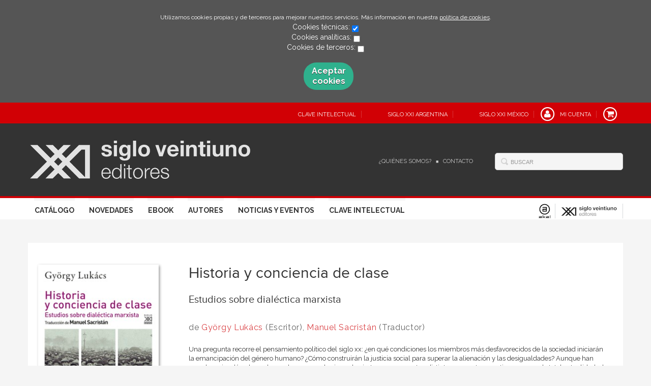

--- FILE ---
content_type: text/html; charset=utf-8
request_url: https://www.sigloxxieditores.com/libro/historia-y-conciencia-de-clase_51557/
body_size: 6410
content:
<!DOCTYPE html>
<html lang="es">
<head prefix="og: https://ogp.me/ns# fb: https://ogp.me/ns/fb# books: https://ogp.me/ns/books#">
<meta charset="UTF-8">
<meta name="viewport" content="width=device-width, initial-scale=1.0"> <meta name="description" content="Una pregunta recorre el pensamiento político del siglo xx: ¿en qué condiciones los miembros más desfavorecidos de la sociedad iniciarán la emancipación del ..."> <link rel="canonical" href="https://www.sigloxxieditores.com/libro/historia-y-conciencia-de-clase_51557/"/>
<link rel="icon" href="">
<meta property="og:type" content="books.book"/>
<meta property="og:url" content="https://www.sigloxxieditores.com/libro/historia-y-conciencia-de-clase_51557/"/>
<meta property="og:title" content="Historia y conciencia de clase"/>
<meta property="og:image" content="http://www.sigloxxieditores.com/media/sigloxxi/images/thumbs/cover-51557-236x366.jpg"/>
<meta property="og:description" content="Una pregunta recorre el pensamiento político del siglo xx: ¿en qué condiciones los miembros más desfavorecidos de la sociedad iniciarán la emancipación del género humano? ¿Cómo construirán la justicia social para superar la alienación y las desigualdades? Aunque han pasado varias décadas y el mundo ya no es el mismo, lo cierto es que no es tan distinto y que estas cuestiones gozan de total actualidad: el capitalismo voraz y sus recurrentes crisis han profundizado la brecha entre los de arriba y los de abajo. ¿Cómo deben tomar conciencia de sí las clases bajas? ¿Cómo encender la chispa que inicie la transformación social?Historia y conciencia de clase fue la primera gran obra de Lukács, con la que alcanzó una celebridad comparable con clásicos del pensamiento político de la talla de Lenin o Luxemburg. En los ocho ensayos que recoge el libro, el prestigioso filósofo despliega la relación entre el pensamiento de Marx con el de Hegel para presentar la dialéctica como un instrumento de conocimiento y de transformación de la realidad, elemento imprescindible para que los menos favorecidos conquisten su genuina libertad."/>
<meta property="books:isbn" content="9788432320293"/>
<meta property="books:release_date" content="2021-10-11"/>
<meta property="books:page_count" content="440"/>
<meta property="books:language" content="spa"/>
<meta name="twitter:card" content="summary">
<meta name="twitter:site" content="">
<meta name="twitter:title" content="Historia y conciencia de clase">
<meta name="twitter:description" content="Una pregunta recorre el pensamiento político del siglo xx: ¿en qué condiciones los miembros más desfavorecidos de la sociedad iniciarán la emancipación del género humano? ¿Cómo construirán la justicia social para superar la alienación y las desigualdades? Aunque han pasado varias décadas y el mundo ya no es el mismo, lo cierto es que no es tan distinto y que estas cuestiones gozan de total actualidad: el capitalismo voraz y sus recurrentes crisis han profundizado la brecha entre los de arriba y los de abajo. ¿Cómo deben tomar conciencia de sí las clases bajas? ¿Cómo encender la chispa que inicie la transformación social?Historia y conciencia de clase fue la primera gran obra de Lukács, con la que alcanzó una celebridad comparable con clásicos del pensamiento político de la talla de Lenin o Luxemburg. En los ocho ensayos que recoge el libro, el prestigioso filósofo despliega la relación entre el pensamiento de Marx con el de Hegel para presentar la dialéctica como un instrumento de conocimiento y de transformación de la realidad, elemento imprescindible para que los menos favorecidos conquisten su genuina libertad.">
<meta name="twitter:image" content="http://www.sigloxxieditores.com/media/sigloxxi/images/thumbs/cover-51557-236x366.jpg">
<link rel="stylesheet" href="/static/lib/css/bootstrap.css">
<link rel="stylesheet" href="/static/lib/css/jquery.sidr.dark.css">
<link rel="stylesheet" href="/static/font-awesome/css/font-awesome.css">
<link rel="stylesheet" href="/static/plugins/lightbox/css/lightbox.css">
<link rel="stylesheet" href="/static/web/css/fonts.css">
<link rel="stylesheet" href="/static/web/css/main.css">
<link rel="stylesheet" href="/static/web/css/main-responsive.css">
<link rel="stylesheet" href="/media/sigloxxi/styles/imprint.css">
<link href='https://fonts.googleapis.com/css?family=Cardo|PT+Serif|Muli|Bree+Serif|Open+Sans|Bevan|Pontano+Sans|Playfair+Display|Patua+One' rel='stylesheet' type='text/css'>
<title>Historia y conciencia de clase. Estudios sobre dialéctica marxista - Siglo XXI Editores</title>
<script>function getCookie(name){var dc=document.cookie;var prefix=name+"=";var begin=dc.indexOf("; "+prefix);if(begin==-1){begin=dc.indexOf(prefix);if(begin!=0)return null;}else{begin+=2;var end=document.cookie.indexOf(";",begin);if(end==-1){end=dc.length;}}
return decodeURI(dc.substring(begin+prefix.length,end));}
function loadGA(){var google_id='UA-97134029-1';var deferred=$.Deferred();if((parseInt(getCookie("ALLOW_ANALYTICS"))===1)&&google_id){(function(i,s,o,g,r,a,m){i['GoogleAnalyticsObject']=r;i[r]=i[r]||function(){(i[r].q=i[r].q||[]).push(arguments)},i[r].l=1*new Date();a=s.createElement(o),m=s.getElementsByTagName(o)[0];a.async=1;a.src=g;m.parentNode.insertBefore(a,m)})(window,document,'script','//www.google-analytics.com/analytics.js','ga');ga('create',google_id,'auto');ga('require','ec');ga('require','displayfeatures');ga('send','pageview');}
return deferred.promise;}
function loadAnalyticsCookies(){if(parseInt(getCookie("ALLOW_ANALYTICS"))===1){loadGA();}}
function loadAllowedCookies(){loadAnalyticsCookies();}
function setOffAdvise(){var doc=document;doc.cookie="COOKIES_ADVISE=1;;path=/";var cookies_msg=document.getElementById('cookie-message'),analytics_check=document.getElementById('allow_analytics'),others_check=document.getElementById('allow_others');cookies_msg.style.transition="all 2s ease-in-out";cookies_msg.style.height="0px";if(analytics_check!=null&&analytics_check.checked){var doc=document;doc.cookie="ALLOW_ANALYTICS=1;;path=/";}
if(others_check!=null&&others_check.checked){var doc=document;doc.cookie="ALLOW_OTHERS=1;;path=/";}
loadAllowedCookies();}</script>
<script>window.onload=function(){updated=false;if(!$)$=jQuery;if(getCookie("COOKIES_ADVISE")!=1){$(document).ready(function(){var doc=document,win=window,cookielaw_msg=$("#cookie-message"),cookielaw_btn=$("#cookielaw_btn");cookielaw_msg.show();$(document).on('click','#cookielaw_btn',function(){setOffAdvise()});});}else{loadAllowedCookies();}};</script>
</head>
<body class="page-book">
<div class="page-wrapper">
<div id="cookie-message" style="display:none">
<p>Utilizamos cookies propias y de terceros para mejorar nuestros servicios. Más información en nuestra <a href="/p/politica-de-cookies/" class="cookie-message">política de cookies</a>.
</p>
Cookies técnicas:
<input type="checkbox" name="allow_tecnical" id="allow_tecnical" checked readonly onClick="return false"><br>
Cookies analíticas:
<input type="checkbox" name="allow_analytics" id="allow_analytics"><br>
Cookies de terceros:
<input type="checkbox" name="allow_others" id="allow_others"><br><br>
<a href="javascript:;" id="cookielaw_btn" class="message-close" data-provide="close" data-dst="#cookie-message"> Aceptar cookies</a><br>
</div>
<header>
<div class="header-top hidden-phone">
<div class="container">
<ul class="header-top-nav pull-right">
<li>
<a href="https://claveintelectual.com/" target=_blank>
<span class="fa-stack fa-lg">
</span>
<span>Clave Intelectual</span>
</a>
</li>
<li>
<a href="https://sigloxxieditores.com.ar/" target=_blank>
<span class="fa-stack fa-lg">
</span>
<span>Siglo XXI Argentina</span>
</a>
</li>
<li>
<a href="https://sigloxxieditores.com.mx/" target=_blank>
<span class="fa-stack fa-lg">
</span>
<span>Siglo XXI México</span>
</a>
</li>
<li>
<a href="/login/">
<span class="fa-stack fa-lg">
<i class="fa fa-user fa-stack-1x"></i>
<i class="fa fa-circle-thin fa-stack-2x"></i>
</span>
<span>Mi cuenta</span>
</a>
</li>
<li class="cart">
<a href="/cesta/">
<span class="fa-stack fa-lg">
<i class="fa fa-shopping-cart fa-stack-1x"></i>
<i class="fa fa-circle-thin fa-stack-2x"></i>
</span>
</a>
</li>
</ul>
</div>
</div>
<div class="header-middle">
<div class="container">
<div class="row-fluid">
<div class="span6">
<button id="simple-menu" href="#sidr" class="navtoggle btn_header visible-phone">
<span class="menu-bar"></span>
<span class="menu-bar"></span>
<span class="menu-bar"></span>
<span class="menu-bar-text">Menú</span>
</button>
<h1 class="logo">
<a href="/" title="Ir a la página principal">
<img src="/media/sigloxxi/images/thumbs/es_es-logo_siglo_xxi_invertido_2-433x75.png" alt="Siglo XXI Editores">
</a>
</h1>
</div>
<div class="span6 hidden-phone">
<div class="header-middle-right">
<div class="form-search-wrapper pull-right">
<form class="form-search" action="/search/" id="searchform" method="get">
<input type="text" id="q" name="q" value="" placeholder="Buscar">
</form>
</div>
<ul class="services-menu pull-right">
<li><a href="/p/quienes-somos/" target=_blank>¿Quiénes somos?</a></li>
<li><a href="/contacto/" target=_blank>Contacto</a></li>
</ul>
</div>
</div>
</div>
</div>
</div>
<div class="header-bottom hidden-phone">
<div class="container">
<div class="row-fluid">
<div class="span9">
<div class="subnav main-menu pull-right">
<ul class="nav nav-pills">
<li><a href="/catalogo/">Catálogo</a></li>
<li><a href="/p/novedades-siglo-xxi-2026/">Novedades</a></li>
<li><a href="https://www.sigloxxieditores.com/formato/ebook_142/">Ebook</a></li>
<li><a href="/autores/">Autores</a></li>
<li><a href="/actualidad/">Noticias y eventos</a></li>
<li><a href="https://claveintelectual.com/" target=_blank>Clave Intelectual</a></li>
</ul>
</div> </div>
<div class="span3 header-logos">
<ul class="pull-right">
<li>
<a href="https://www.akal.com/" data-toggle="tooltip" data-placement="top" title="Akal" data-original-title="Akal">
<img src="/media/akal/images/thumbs/logo_akal_positivo-24x29.png" alt="Akal"/>
</a>
</li>
<li>
<a href="https://www.sigloxxieditores.com" data-toggle="tooltip" data-placement="top" title="Siglo XXI" data-original-title="Siglo XXI">
<img src="/media/sigloxxi/images/thumbs/favicon_siglo_xxi-116x29.png" alt="Siglo XXI"/>
</a>
</li>
</ul>
</div>
</div>
</div>
</div>
</header>
<section class="container page-content">
<div class="row-fluid">
<div class="row-fluid book-detail " itemscope itemtype="https://schema.org/Book">
<div class="span3">
<div class="wrapper-book-images">
<img class="book-cover book-detail-cover" title="Historia y conciencia de clase" alt="Historia y conciencia de clase" src="/media/sigloxxi/images/thumbs/cover-51557-236x366.jpg" itemprop="image">
</div>
<div class="book-samples hidden-phone">
<a href="/media/sigloxxi/images/cover-51557.jpg" target="_blank"><i class="fa fa-picture-o"></i>Descargar portada (alta calidad)<span>jpg ~ 3.8 MB</span></a>
<a href="/media/sigloxxi/files/toc-51557.pdf" target="_blank"><i class="fa fa-eye"></i>Ver contenido</a>
<a href="/media/sigloxxi/images/book-image-1794.jpg" data-lightbox="book-image" data-title="Código de barras">
<i class="fa fa-picture-o"></i>Ver imágenes interiores
</a>
</div>
<div class="book-shops hidden-phone">
<h3>Comprar en librerías</h3>
<ul>
<li>
<a href="http://www.todostuslibros.com/isbn/978-84-323-2029-3" target="_blank">
<img src="/media/sigloxxi/images/thumbs/bookshop-ttl-16x16.png" alt="Encuéntralo en tu librería más cercana">
</a>
<a href="http://www.todostuslibros.com/isbn/978-84-323-2029-3" target="_blank" class="text-link">
Encuéntralo en tu librería más cercana
</a>
</li>
</ul>
</div>
</div>
<div class="span9">
<section>
<h1 class="book-title" itemprop="name">Historia y conciencia de clase
</h1>
<h2 class="book-subtitle">Estudios sobre dialéctica marxista </h2> <h2 class="book-author"> de
<a itemprop="author" href="/autor/georg-lukacs/">György Lukács</a> (Escritor), <a itemprop="author" href="/autor/manuel-sacristan/">Manuel Sacristán</a> (Traductor) </h2>
<div class="book-synopsis" itemprop="description">
<p>Una pregunta recorre el pensamiento político del siglo xx: ¿en qué condiciones los miembros más desfavorecidos de la sociedad iniciarán la emancipación del género humano? ¿Cómo construirán la justicia social para superar la alienación y las desigualdades? Aunque han pasado varias décadas y el mundo ya no es el mismo, lo cierto es que no es tan distinto y que estas cuestiones gozan de total actualidad: el capitalismo voraz y sus recurrentes crisis han profundizado la brecha entre los de arriba y los de abajo. ¿Cómo deben tomar conciencia de sí las clases bajas? ¿Cómo encender la chispa que inicie la transformación social?</p><p><em>Historia y conciencia de clase </em>fue la primera gran obra&nbsp;de Lukács, con la que alcanzó una celebridad comparable con clásicos del pensamiento político de la talla de Lenin&nbsp;o Luxemburg. En los ocho ensayos que recoge el libro,&nbsp;el prestigioso filósofo despliega la relación entre el pensamiento de Marx con el de Hegel para presentar&nbsp;la dialéctica como un instrumento de conocimiento&nbsp;y de transformación de la realidad, elemento imprescindible para que los menos favorecidos&nbsp;conquisten su genuina libertad.</p>
</div>
</section>
<section class="row-fluid book-actions">
<div class="book-definitions span4">
<dl>
<dt>Escritor</dt>
<dd><a itemprop="author" href="/autor/georg-lukacs/">György Lukács</a></dd>
<dt>Traductor</dt>
<dd><a itemprop="author" href="/autor/manuel-sacristan/">Manuel Sacristán</a></dd>
<dt>Colección</dt>
<dd class="collection">
<a href="/coleccion/filosofia-y-pensamiento/">Filosofía y Pensamiento</a>
</dd>
<dt>Materia</dt>
<dd class="subject">
<a href="/materia/ciencias-humanas-y-sociales/">Ciencias humanas y sociales</a>, <a href="/materia/filosofia/">Filosofía</a>, <a href="/materia/politica/">Política</a>, <a href="/materia/filosofia-politica/">Filosofía política</a> </dd>
<dt>Idioma</dt>
<dd class="language">
<ul class="unstyled">
<li>Castellano</li>
</ul>
</dd>
<dt>EAN</dt>
<dd>
9788432320293
</dd>
<dt>ISBN</dt>
<dd itemprop="isbn">
978-84-323-2029-3
</dd>
<meta content="2021-10-11" itemprop="datePublished">
<dt>Fecha publicación</dt>
<dd>
11-10-2021
</dd>
<dt>Páginas</dt>
<dd itemprop="numberOfPages">
440
</dd>
<dt>Ancho</dt>
<dd>
14 cm
</dd>
<dt>Alto</dt>
<dd>
22 cm
</dd>
<dt>Edición</dt>
<dd>
1
</dd>
<dt>Formato</dt>
<dd itemprop="bookFormat">
Rústica
</dd>
</dl>
</div>
<div class="social-networks-share span4">
<ul>
<li><a class="twitter-share" href="http://twitter.com/share?url=https%3A%2F%2Fwww.sigloxxieditores.com%2Flibro%2Fhistoria-y-conciencia-de-clase_51557%2F&text=Historia+y+conciencia+de+clase
" target="_blank"><i class="fa fa-twitter-square"></i> Compartir en Twitter</a></li>
<li><a class="facebook-share" href="http://www.facebook.com/sharer.php?u=https%3A%2F%2Fwww.sigloxxieditores.com%2Flibro%2Fhistoria-y-conciencia-de-clase_51557%2F
" target="_blank"><i class="fa fa-facebook-square"></i> Compartir en Facebook</a></li>
<li><a class="googleplus-share" href="https://plus.google.com/share?url=https%3A%2F%2Fwww.sigloxxieditores.com%2Flibro%2Fhistoria-y-conciencia-de-clase_51557%2F
" target="_blank"><i class="fa fa-google-plus-square"></i> Compartir en Google+</a></li>
</ul>
</div>
<div class="book-buy span4">
<div class="box-price" itemprop="offers" itemscope itemtype="https://schema.org/Offer">
<div class="edition-type">Rústica</div>
<meta itemprop="priceCurrency" content="EUR">
<link itemprop="availability" href="https://schema.org/InStock">
<span class="price" itemprop="price">23,90 €</span>
<div class="price_without_taxes">
<span class="price_without_taxes_title">SIN IVA</span>
<span>22,98 €</span>
</div>
<a class="btn btn-primary" href="/cesta/agregar/57778/?next=%2Flibro%2Fhistoria-y-conciencia-de-clase_51557%2F">Añadir al carrito</a>
</div>
</section>
<section>
<h3>Sobre György Lukács (Escritor) </h3>
<ul class="authors one-cols row-fluid">
<li class="author">
<img class="author-face" title="György Lukács" alt="György Lukács" src="/media/sigloxxi/images/thumbs/author-137160-72x72.jpg">
<div class="author-bio">György Lukács, filósofo húngaro, político y crítico literario, fue profesor de Estética y Filosofía de la Cultura en la Universidad de Budapest hasta 1958, parlamentario de 1949 a 1956 y ministro en el gobierno reformista durante la revolución húngara de 1956. Considerado uno de ... <a class="see-more" href="/autor/georg-lukacs/">Ver más sobre György Lukács</a></div>
</li>
</ul>
<h3>Sobre Manuel Sacristán (Traductor) </h3>
<ul class="authors one-cols row-fluid">
<li class="author">
<img class="author-face" title="Manuel Sacristán" alt="Manuel Sacristán" src="/media/sigloxxi/images/thumbs/author-137162-72x72.jpg">
<div class="author-bio">Manuel Sacristán, profesor de lógica, historia de la filosofía, filosofía de la ciencia y metodología de las ciencias sociales en las facultades de Filosofía y Económicas de la Universidad de Barcelona, fue un militante político y pensador que marco la política del siglo XX españ... <a class="see-more" href="/autor/manuel-sacristan/">Ver más sobre Manuel Sacristán</a></div>
</li>
</ul>
</section>
<section>
<h3>Reseñas</h3>
<ul class="reviews two-cols row-fluid">
<li>
<blockquote>
<p class="review-quote"><p>«El filósofo de la revolución en una época en la que ningún pensador de izquierdas se atrevía a cuestionar las bases de la democracia.»</p></p>
<p class="review-author">
<span class="review-author-prefix">&mdash;</span>
<span class="review-author-name">Slavoj Žižek</span>
</p>
</blockquote>
</li>
<li>
<blockquote>
<p class="review-quote"><p>«Lukács,
el más grande filósofo del marxismo.»</p></p>
<p class="review-author">
<span class="review-author-prefix">&mdash;</span>
<span class="review-author-name">Manuel Sacristán</span>
</p>
</blockquote>
</li>
</ul>
</section>
<section>
<h3>Libros relacionados</h3>
<ul class="books vertical five-cols row-fluid">
<li class="book related-books">
<a href="/libro/escritos-economicos-1893-1899-3_17925/" class="book-cover">
<img class="book-cover" src="/media/sigloxxi/images/thumbs/cover-17925-115x179.jpg" alt="Escritos económicos (1893-1899) 3">
<span class="info-hover">
<span class="btn">COMPRAR</span>
</span>
</a>
<h4 class="book-title"><a href="/libro/escritos-economicos-1893-1899-3_17925/">Escritos económicos (1893-1899) 3</a></h4>
</li>
<li class="book related-books">
<a href="/libro/la-teoria-de-la-historia-de-karl-marx_17119/" class="book-cover">
<img class="book-cover" src="/media/sigloxxi/images/thumbs/cover-17119-115x178.jpg" alt="La teoría de la historia de Karl Marx">
<span class="info-hover">
<span class="btn">COMPRAR</span>
</span>
</a>
<h4 class="book-title"><a href="/libro/la-teoria-de-la-historia-de-karl-marx_17119/">La teoría de la historia de Karl Marx</a></h4>
</li>
<li class="book related-books">
<a href="/libro/una-introduccion-a-karl-marx_51078/" class="book-cover">
<img class="book-cover" src="/media/sigloxxi/images/thumbs/cover-51078-115x179.jpg" alt="Una introducción a Karl Marx">
<span class="info-hover">
<span class="btn">COMPRAR</span>
</span>
</a>
<h4 class="book-title"><a href="/libro/una-introduccion-a-karl-marx_51078/">Una introducción a Karl Marx</a></h4>
</li>
<li class="book related-books">
<a href="/libro/el-capital-obra-completa_17971/" class="book-cover">
<img class="book-cover" src="/media/sigloxxi/images/thumbs/cover-17971-115x114.jpg" alt="El Capital. Obra Completa">
<span class="info-hover">
<span class="btn">COMPRAR</span>
</span>
</a>
<h4 class="book-title"><a href="/libro/el-capital-obra-completa_17971/">El Capital. Obra Completa</a></h4>
</li>
<li class="book related-books">
<a href="/libro/entre-dos-revoluciones_18004/" class="book-cover">
<img class="book-cover" src="/media/sigloxxi/images/thumbs/cover-18004-115x179.jpg" alt="Entre dos revoluciones">
<span class="info-hover">
<span class="btn">COMPRAR</span>
</span>
</a>
<h4 class="book-title"><a href="/libro/entre-dos-revoluciones_18004/">Entre dos revoluciones</a></h4>
</li>
</ul>
</section>
</div>
</div>
</div>
</section>
<section class="footer-top hidden-phone">
<div class="container">
<ul class="row-fluid footer-blocks">
<li class="span3 hidden-phone">
<h5>Dirección</h5>
<div itemtype="https://schema.org/PostalAddress" itemscope="" class="address" id="editorial-address">
<p itemprop="addressLocality">Calle Recaredo, 3</p>
<span itemprop="postalCode">28002</span>
<span itemprop="addressLocality">Madrid</span>
<p itemprop="addressCountry">España</p>
</div>
</li>
<li class="span3 hidden-phone">
<h5>Contacta con nosotros</h5>
<ul>
<li><i class="fa fa-envelope"></i><a href="mailto:atencion.cliente@akal.com">atencion.cliente@akal.com</a></li>
<li><i class="fa fa-mobile" style="font-size: 16px;"></i>676 222 870</li>
</ul>
</li>
<li class="span3">
<ul class="navtoggle legal-links">
<li><a href="/p/aviso-legal/">Aviso legal</a></li>
<li><a href="/p/politica-de-cookies/">Política de cookies</a></li>
<li><a href="/p/politica-de-privacidad/">Política de privacidad</a></li>
</ul>
</li>
<li class="span3">
<h5>Síguenos</h5>
<div class="social-networks hidden-phone">
<ul>
<li><a target="_blank" href="https://twitter.com/sigloxxiesp" class="twitter-link"><i class="fa fa-twitter"></i></a></li>
<li><a target="_blank" href="https://www.facebook.com/SigloXXI.es/" class="facebook-link"><i class="fa fa-facebook"></i></a></li>
</ul>
</div>
</li>
</ul>
</div>
</section>
<footer>
<div class="container">
<div class="row">
<p class="footer-info">&copy; Copyright 2026, Akal<br/>
<ul class="bottom-banners one-cols row-fluid">
<li>
<img class="banner" src="/media/sigloxxi/images/thumbs/pie_web_2025-502x90.jpg" alt="FEDER">
</li>
</ul>
</p>
</div>
</div>
</footer>
<div id="sidr">
<div id="sidr-search">
<form action="/search/" method="get">
<input type="text" name="q" value="" placeholder="Buscar">
</form>
</div>
<ul class="navtoggle">
<li><a href="/catalogo/">Catálogo</a></li>
<li><a href="/p/novedades-siglo-xxi-2026/">Novedades</a></li>
<li><a href="https://www.sigloxxieditores.com/formato/ebook_142/">Ebook</a></li>
<li><a href="/autores/">Autores</a></li>
<li><a href="/actualidad/">Noticias y eventos</a></li>
<li><a href="https://claveintelectual.com/" target=_blank>Clave Intelectual</a></li>
</ul>
<ul class="navtoggle navtoggle-user">
<li><a href="/login/"><i class="fa fa-user"></i>Iniciar sesión</a></li>
<li><a href="/cesta/"><i class="fa fa-shopping-cart"></i>Carrito</a></li>
</ul>
<ul class="navtoggle navtoggle-locale">
<li class="selected"><i class="fa fa-globe"></i> Español</li>
</ul>
</div> </div>
<script src="/static/lib/js/jquery-1.9.1.js" type="text/javascript"></script>
<script src="/static/lib/js/bootstrap.min.js" type="text/javascript"></script>
<script src="/static/lib/js/jquery.sidr.min.js" type="text/javascript"></script>
<script src="/static/lib/js/selectivizr-min.js" type="text/javascript"></script>
<script src="/static/lib/js/jquery.slides.min.js" type="text/javascript"></script>
<script src="/static/lib/js/bootbox.min.js" type="text/javascript"></script>
<script src="/static/plugins/lightbox/js/lightbox.js"></script>
<script src="/static/web/js/layout.js" type="text/javascript"></script>
<script type="text/javascript">$(document).ready(function(){$('[data-toggle="tooltip"]').tooltip();});</script>
</body>
</html>


--- FILE ---
content_type: text/css
request_url: https://www.sigloxxieditores.com/media/sigloxxi/styles/imprint.css
body_size: 6353
content:
@import url('https://fonts.googleapis.com/css?family=Raleway:400,500,600,700');
@import url('https://fonts.googleapis.com/css?family=Work+Sans');

body {
    font-family: Raleway;
    background-color: #f5f5f5;

}

/**********************

        GENERAL

**********************/

a {
    color: #DB4448;
}

a:hover {
    color: #333;
    text-decoration: underline;
}

.btn:focus {
    outline-color: #ccc; 
}

h2 {
    font-size: 25px;
    color: #D10005;
    border-bottom: 1px solid #333333;
    padding-bottom: 12px;
    text-transform: uppercase;
    font-weight: normal;
    margin-top: 10px;
    padding-top: 20px;
}

.page-home section, .page-home .text-section, .page-home .banner-section {
    margin-bottom: 60px;
}

.btn-primary {
    color: #ffffff;
    text-shadow: none;
    background-color: #D10005;
    border: 2px solid #D10005;
    background-image: none;
}

.btn-primary:hover, .btn-primary:focus, .btn-primary:active, .btn-primary.active, .btn-primary.disabled, .btn-primary[disabled] {
    color: #DB4448;
    text-shadow: none;
    background-color: #fff;
    border: 2px solid #DB4448;
    background-image: none;
}



section { overflow: auto; }


/*******************************************

        LAYOUT & RESPONSIVE FIXES

********************************************/

.container, .navbar-static-top .container, .navbar-fixed-top .container, .navbar-fixed-bottom .container {
    width: 1170px;
}

header {
    background-color: #333333;
}

.content-full {
    background: #fff;
}

section.catalog-list, section.author-list, section.author-single, section.right-content {
    background-color: #fff;
    padding: 34px 30px;
}

section.catalog-list .break {
    background: transparent;
    height: 0;
    margin-bottom: 0;
}

section.catalog-list h1, section.author-list h1, section.author-single h1, section.right-content h1  {
    border-bottom: 1px solid #333;
    color: #333333;
    font-size: 25px;
    font-weight: normal;
    padding-bottom: 24px;
}

section .content-full {
    padding: 3%;
}

/**********************

        HEADER(S)

**********************/

header {
    -webkit-box-shadow: none;
    -moz-box-shadow: none;
    box-shadow: none;
}

.header-top { 
    height: 36px;  
    background-color: #D10005;
}

.header-top .slogan { 
    position: relative;
    font-size: 14px;
    font-style: italic;
    color: #fff;
    padding: 14px 0 0 3px;
    margin: 0;
    transform: none;
    top: auto;
    border: none;
}

.header-top-nav > li {
    padding-top: 5px;
}


.header-top-nav > li a {
    font-size: 12px;

}

.header-top-nav>li a:hover {
    text-decoration: none;
    color: #333;
}

.header-top-nav li:hover i, .header-top-nav li:hover a {
    color: #333;
}

.header-top-nav > li a span i {
    color: #fff;
    
}

.header-top-nav > li a span:nth-child(2) {
    margin-left: 6px;
    font-size: 11px;
    font-weight: 400;
    text-transform: uppercase;
}

.header-top-nav > li.cart a span:nth-child(2) {
    font-size: 14px;
}


/**** HEADER MIDDLE ****/
.header-middle {
    height: auto;
    background-color: #333333;
    padding : 34px 0;
    border-bottom: 4px solid #CE0005;
}

.btn_header {
    text-transform: uppercase;
    font-size: 13px;
    font-weight: bold;
    margin-top: 28px;
}

.btn_header .menu-bar {
    background-color: #fff;

}
.services-menu {
    margin: 5px 25px 0;
}

.services-menu li {
    float: left;
    border-right: none;
    color: #ccc;
    padding: 0;
}

.services-menu li:after   { content: "■"; color: #ccc; font-size: 9px; margin: 0 6px; padding: 0 3px;}
.services-menu li:last-child:after { content: "";}



.services-menu li a {
    color: #ccc;
    font-size: 11px;
    font-weight: 200;
    text-transform: uppercase;
    border: none;
}

#searchform input {
    background: url("/media/sandbox/images/ico-search.png") no-repeat scroll 6px 4px #F5F5F5;
    background-color: #F5F5F5;
    padding: 7px 8px 5px 30px;
    font-size: 11px;
    color: #999;
    text-transform: uppercase;
    border-radius: 5px;
    width: 212px;
    margin-right: 0px;
}

.header-bottom { 
    /*background: #f5f5f5;*/
    background: #FFF;
    border: none;
}

/**** MENU PRINCIPAL  ****/

.nav-tabs > li, .nav-pills > li {
    padding: 0 13.5px;
}

.nav-tabs > li, .nav-pills > li:first-child {
    padding-left:0;
}

.nav-pills > li > a {
    color: #333333;
    font-weight: bold;
    font-size: 14px;
    text-transform: uppercase;
    border-bottom:none;
    border-top-style: solid;
    border-top-width: 5px;
    border-top-color: #f5f5f5;
    letter-spacing: 0px;
    transition: border-top-color 500ms ease-out;
}   
.main-menu .nav > li > a:hover, .main-menu .nav > li > a:focus, .main-menu .nav > li > a.selected {
    background-color: rgba(0, 0, 0, 0);
    color: inherit;
    border-bottom-style: none;
    border-bottom-width: 0;
    border-bottom-color: inherit;
    border-top-style: solid;
    border-top-width: 5px;
    border-top-color: #CE0005;
}

/**** MENÚ DE SELLOS ****/

.header-logos ul {
    list-style: none;
}

.header-logos li {
    float: left;
    border-top: 5px solid transparent;
}

.header-logos li.selected {
    border-top: 5px solid #CE0005;

}

.header-logos a {
    display: block;
    border-right: 1px solid #D7DADB;
    padding: 0 8px;
    margin-top: 6px;

}

.tooltip-arrow {color: #D10005;}
.tooltip-inner { background-color: #D10005;  }

.facebook-link, .twitter-link, .linkedin-link, .google-plus-link, .youtube-link, .pinterest-link {
    background-color: #333333;
}


/****  FOOTER  ****/
footer {
    background: #DB4448;
    text-transform: uppercase;
    text-align: center;
    font-size: 13px;
    font-weight: bold;
}

.footer-top {
    background: #333333;
}

.page-home section.footer-top {
    margin-bottom: 0;
}

.footer-top h5, .footer-top i {
    color: #F7F7F7;
}

.footer-blocks, .footer-top a {
    color: #ccc;
}

.social-networks ul li a {
    border: 2px solid;
    margin-bottom: 4px;
}

.social-networks i {
    margin: 8px;
}

.social-networks i.fa-twitter {
    margin-left: 4px;
}
.social-networks i.fa-linkedin {
    margin-left: 6px;
}

.social-networks i.fa-google-plus {
    margin-left: 5px;
}

.social-networks i.fa-youtube-play {
    margin-top: 7px;
}
.social-networks i.fa-pinterest {
    margin-top: 7px;
    margin-left: 3px;
}


.footer-info {
    float: none;
}

.legal-links { 
    font-weight: bold;
    line-height: 1.6em;
    text-transform: uppercase;
}

.label-info {
    background-color: rgba(0, 0, 0, 0.5);
    padding: 5px 14px ;
}

/******************

    HOME ELEMENTS

******************/

.slider-wrapper {
  background-color: #ffffff;
  padding-top: 0;
}
.slider-wrapper.container,
.slider-wrapper .container{
  width: 100% !important;
  max-width: 1170px;
  text-align: center;
  height: 450px !important;
}
.slider-wrapper img {
  display: block;
  height: 450px;
  max-width: 1170px;
  width: 100%;
  margin-left: 50%;
  margin-top: 10px;
  max-width: none;
  -webkit-transform: translateX(-50%);
          transform: translateX(-50%);
}
.slidesjs-container{
    height: 450px !important;
}
.slidesjs-slide{
  line-height: 0;
    left: 0 !important;
}

/*
.slider-wrapper {
    -webkit-box-shadow: none;
    -moz-box-shadow: none
    box-shadow: none
    background-color: transparent;
    border: none;
    margin-bottom: 0;

}
*/
.home-featured-books {
    margin-bottom: 40px !important;
}

.home-featured-books .container {
    background-color: #fff;
}

.home-featured-books h3 {
    font-size: 30px;
    color: #DB4448;
    text-align: center;
    border-bottom: 1px solid #333333;
    display: block;
    width: 75%;
    margin: 50px auto 27px;
    padding: 16px 0;
    letter-spacing: -0.5px;
    text-transform: uppercase;

}

/**** HOME > SLIDER NOVEDADES ****/

#myCarousel {

}

.carousel-inner ul .sub-item {
    float: left;
    width: 17%;
    margin: 1.5%;
    list-style: none;
}

.carousel-inner .book-title {
    margin-top: 20px;
    font-size: 15px;
    font-weight: bold;
    font-family: Raleway;
}



.carousel-inner .book-title a {
    color: #333;
}

.carousel-inner .book-author {
    margin-top: 16px;
    font-size: 12px;
    color: #333;
    text-transform: uppercase;
    letter-spacing: 0px;
}

.carousel-inner .book-cover {
    float: none;
    width: 100%;
    padding: 0;
    margin: 0;
    max-width: 100%;
    background-color: transparent;
}

.carousel-control {
    color: #ffffff;
    left: 25px;
    width: 50px;
    height: 50px;
    line-height: 42px;
    background: #DB4448;
    border: none;
    opacity: 1;
    filter: alpha(opacity=1);
}

.carousel-control.right {
    left: auto;
    right: 25px;
}

/**** SHOWCASE || LISTADOS DE LIBROS EN GENERAL ****/

.showcase {
    background: #fff;
}

body.page-home .showcase {
    padding: 26px 22px;
}

.showcase .book-title {
    margin-top: 20px;
    font-size: 15px;
    font-weight: bold;
    font-family: Raleway;
}

.books li {
    margin-left: 0.5%;
}

.two-cols .book-cover {
    width: 32%;
    float: left;
    box-shadow: 2px 2px 5px #999;
}

.two-cols .book-title, .two-cols .book-author, .two-cols .book-synopsis {
    width: 66%;
    float: right;
    margin: 0 0 12px 0;
}

.one-cols .book-title , .two-cols .book-title, .three-cols .book-title, .five-cols .book-title { 
    color: #333;
    font-weight: bold;
    margin-top: 0;
}


.one-cols .book-title a, .two-cols .book-title a, .three-cols .book-title a, .five-cols .book-title a   { 
    color: #333;
    font-weight: bold;
}

.one-cols .book-title a:hover, .two-cols .book-title a:hover, .three-cols .book-title a:hover, .five-cols .book-title a:hover   { 
    color: #D10005;
}


.three-cols .book-cover {
    width: 29%;
    float: left;
}


.three-cols .book-title, .three-cols .book-author, .three-cols .book-synopsis {
    width: 63%;
    float: right;
    margin: 0 0 12px 0;
}



.five-cols li {
    width: 19.6%;
}

.five-cols .book-author, .five-cols .book-title {
    padding-right: 10%;
}

section.author-section {
    overflow: auto;
}

section.author-section img {
    width: 18%;
    float: left;
    margin-right: 2%
}

section.author-section div.author-bio {
    width: 80%;
    float: right;
}

.showcase .view-more a {
    color: #DB4448;
}

.showcase .view-more a:before {
    font-family: FontAwesome;
    content: "\f105";
    color: #DB4448;
    padding-right:8px;
}



/**** HOME > NEWS ****/

.box > h3 {
    margin: -16px -18px -8px -16px;
    background: #333333;
    padding: 22px 18px 16px 16px;
    color: #fff;
    font-size: 15px;
    text-transform: uppercase;
}

.news .new-meta {
    font-family; Arial;
    color: #333;
    font-size: 12px;
    font-weight: bold;
}

.news .new-title {
    text-transform: none;
    color: #333;
    font-size: 12px;
    font-weight: bold;
}

.news .new-title a {
    color: #333;
}

.compact .new-image {
    width: 35%;
}

/**** HOME > SHOWCASE MENU ****/

.news .showcase-title {
    text-transform: none;
    color: #666;
    font-size: 14px;
    font-weight: normal;
}

.news .showcase-title a {
    color: #333;
}

.news .showcase-title > a i {
    color: #D10005;
}

/**** HOME > SIDEBAR > BOX ****/
.box {
   padding: 16px 18px 16px 16px;
}

/**** HOME > SIDEBAR > NEWSLETTER SUBSCRIPTION ****/

.box.newsletter-subscription {
    background: #D10005;
    color: #fff;
    padding: 18px 22px 22px 22px;

}

.box.newsletter-subscription > h3 {
    margin: 0;
    background-color: transparent;
    font-weight: 700;
    font-size: 16px;
    line-height: 1.6em;
    text-align: center;
    border-bottom: 1px solid #fff;
    margin-bottom: 16px;
}

.box.newsletter-subscription ul {
    list-style: none;
    overflow: auto;
    margin-bottom: 16px;
}

.box.newsletter-subscription ul li {
    font-size: 12px;
    float: left;
    width: 46%;
    margin: 2%;
}

.box.newsletter-subscription ul li:nth-child(even) {
    float: right;
}


.box.newsletter-subscription input[type="checkbox"] {
    border: 1px solid #B0B0B0;
    border-radius: 0;
    margin-right: 8%;
    display: inline-block;
    float: left;
}

.box.newsletter-subscription input[type="email"] {
    width: 92%;
    padding: 2% 4%;
    margin-bottom: 16px;

}

.box.newsletter-subscription input[type="submit"] {
    width: 100%;
    border-radius: 20px;
    border: none;
    background-color: #2C3E50;
    text-transform: uppercase;
    color: #fff;
    padding: 11px;
    font-size: 14px;
}           

.box.newsletter-subscription input[type="submit"]:hover {
    background-color: transparent;
}
.box.newsletter-subscription label {
    text-transform: uppercase;
    display: inline-block;
    float: left;
}

/************************************************

    CATALOG, AUTHORS, AND OTHER LISTS

************************************************/

.secondary-nav h3:after {
    border-color: transparent;
    border-style: none;
    content: "";
    left: 0;
    position: inherit;
    border-width: 0;
    bottom: -0;
}

.nav-list {
    background: #fff;
}

li.nav-list-title {
    margin-bottom: 20px;
}

.nav-list li {
    font-size: 13px;
}

.nav-list > li > a {
    color: #666;
    border-bottom: 1px solid #EFEFEF;
    padding-left: 0;
    padding-right: 0;
    margin-left: 15px;
    margin-right: 13px;
}
.secondary-nav  .nav-list > li > a:hover {
    color: #D10005;
} 

.nav-list li.active_item {
    background: #F5F5F5;
    margin-top: -4px;
    padding-top: 6px;
    padding-left: 8px;
}

.nav-list li.active_item a {
    color: #DA4447;
    background: #F5F5F5;
}

.nav-list li.active_item a:before {
    content: " > ";
    padding-right: 8px;
}


.nav-list li.see-more {
    background: #fff;
    padding: 36px 0 12px 0;
    border-bottom: 4px solid #333333;
}

.nav-list li.see-more a {
    font-size: 12px;
    color: #DA4447;
    background: #fff;
    text-transform: uppercase;
    border: 0;
    font-weight: bold;
    font-variant: normal;
}

.nav-list li.see-more a span  { padding-top: 2px;  }

.nav-list li.see-more a i {
    font-size: 14px;
    padding: 5px 7px;
    display: inline-block;
    -moz-border-radius: 100px;
    -webkit-border-radius: 100px;
    border-radius: 100px;
    border: 2px solid #DA4447;
    margin-right: 8px;
}

.nav-list li.see-more a i:before {
    padding-top: 2px;
}

.secondary-nav h3 {
    background-color: #333333;
    border-bottom: none;
    border-radius: 0;
    color: #fff;
    font-size: 15px;
    margin-bottom: 0;
    margin-left: 0;
    margin-top: 0;
    padding: 22px 8px 12px 13px;
    position: relative;
    text-transform: uppercase;
    border-top: 30px solid #f5f5f5;
}

.secondary-nav .nav-list li:first-child h3 {
    margin-top: 0px;
    border: none;
}


section.collection-info p {
    font-size: 13px;
}

.two-cols h2, .two-cols h3, .two-cols h4 {
    text-transform: none;
} 

.two-cols .book-title {
    font-size: 15px;
}

.two-cols .book-author a {
    color: #333;
} 

.authors { margin-top:0;  }

.authors .author .author-name a {
    color: #333;
}

.authors li.author a img, .authors .author .author-bio {
    /*display: none;*/
}

/******************

    BOOK DETAILS

******************/

.book-detail {
    background: #fff;
}

.book-detail section {
    margin-bottom: 20px;
}

.book-images {
    padding-left: 3%;
    padding-top: 3%;
}

.book-cover {
    -webkit-box-shadow: none;
    -moz-box-shadow: none;
    box-shadow: 2px 2px 5px #999;
}

.book-samples:before {
    border-bottom: 1px solid #333;
    content: "Descargas";
    display: table;
    font-size: 16px;
    margin-bottom: 12px;
    padding-bottom: 12px;
    text-transform: uppercase;
    width: 100%;
}


.book-samples i {
    color: #333;
    vertical-align: 0;
}

.book-samples a > span { display: none;  }

.book-detail .book-samples a {
    border-bottom: 1px dotted #333;
    border-left: none;
    border-radius: 0;
    border-right: none;
    border-top: none;
    color: #DB4448;
    font-size: 12px;
    font-weight: 400;
    line-height: 1.5;
}

.book-detail .span9 section {
    padding-left: 2%;
    padding-right: 2%;
}
.book-detail .span9 section:nth-child(1) {
    padding-top: 4%;
}

.book-detail h1, .book-detail h2, .book-detail h3 {
    text-transform: none;
}

.book-detail h1.book-title {
    font-size: 30px;
    margin-bottom: 4px;
    color: #333333;
}

.book-detail h2.book-subtitle {
    font-size: 20px;
    font-weight: normal;
    margin-bottom: 4px;
    color: #333333;
}

.book-detail h2.book-author {
    font-size: 16px;
}

.book-detail h4.book-claim {
    font-size: 16px;
    font-weight: normal;
    color: #333333;
    border-bottom: 1px solid #333;
    border-top: 1px solid #333;
    font-style: italic;
    overflow: auto;
}

.book-detail h4.book-claim span {
    padding-left: 12px;
    float: left;
    border-left: 7px solid #333333 ;
}

.book-detail h2 { border: none; }

.book-detail h3 { 
    border-bottom: 1px solid #333;
    color: #333;
    font-size: 25px;
    font-weight: normal;
    padding-bottom: 22px;
    text-transform: uppercase;
}

.book-detail  a {
    color:#DA4447;
}

.book-detail .book-synopsis {
    border-top: 1px solid #333;
    padding-top: 20px;
}

div.book-detail .book-synopsis {
    border-top: none;
    margin-top: 0;
    padding-top: 0;

}

.book-synopsis, .book-synopsis p, .book-detail .author-bio, .book-detail .book-content, .book-definitions {
    font-size: 13px;
}

.book-actions {
    background: none;
    box-sizing: border-box;
}

.book-actions:before {
    background: transparent;
    content: "";
    height: 0;
}

.book-actions .social-networks-share, .book-actions .book-buy {
    margin-left: 0 !important;
}

.book-actions [class*="span"] {
    border-left: 0;
    padding: 0 15px 0 20px;
}

.book-detail li.author img { display:none; }

/**** OJO-> PROBLEMA CON LOS IDIOMAS ****/

.social-networks-share:before {
    content:"Compartir";
    display: table;
    font-weight: bold;
    margin-bottom: 12px;
    text-align: center;
}

/**** END  ****/

.book-buy {
    border: 1px solid #999 !important;
    text-align: center;
}

.book-buy .price {
    color: #333;
    display: block;
    font-size: 34px;
    font-weight: normal;
    line-height: normal;
    margin: 4px auto 8px;
    padding: 0;
    text-align: center;
}

.book-buy .box-price .btn-primary {
    background: #DB4448;
    border-radius: 5px;
    border: none;
    color: #fff;
    font-size: 14px;
    padding: 10px 20px;
    text-transform: uppercase;
    width: 75%;
}

.book-buy .box-price .btn-primary:before {
    font-family: FontAwesome;
    content: "\f07a";
    color: #fff;
    padding-right:12px;
}

/******************

    DISTRIBUTORS

******************/

.distributors.content-full {
    padding: 3%;
}

/******************

    NOTES

******************/

section.news-list .news h2, section.news-list .news h2, section.events-list .news h2  {
    border: 0;
}

section.news-list h2.new-title a, section.events-list h2.new-title a {
    color: #DB4448;
}

section.news-single h1{
    border: none;
    color: #333333;
    font-size: 30px;
    margin-bottom: 4px;
    padding-bottom: 0;
}

span.new-source {
    padding-left: 12px;
}

section.event-single div.single-meta ul li {
    padding-left: 12px;
}

section.event-single div.single-meta ul li:nth-child(1) {
    padding-left: 0px;
}

section.events-list .events h2.event-title a, section.news-home ul.events a {
    color: #DB4448;
}

section.events-list .events h2, section.news-home ul.events h2 {
    border: none;
    margin-bottom: 0;
}

section.events-list .events .event-date, section.news-home ul.events .event-date {
    background: #DB4448;
}


.page-showcase section.right-content h1 {
    border: none;
    font-weight: bold;
}

.page-showcase section.showcase-content section { margin-bottom: 60px; }


/***********************
     SHOPPING CART
************************/

.shopping-steps.nav-pills > .active b, .shopping-steps.nav-pills > li > a:hover b {
    background-color: #DB4448;
}

.shopping-steps.nav-pills b {
    width: 28px;
    height: 28px;
    margin-right: 8px;
}

.shopping-steps.nav-pills > li, .shopping-steps.nav-pills > li > a {
    line-height: 28px;
}

.shopping-steps.nav-pills > li {
    background-position: 0 19px;
}
 .shopping-steps.nav-pills > li b.step-1,  
 .shopping-steps.nav-pills > li b.step-2,  
 .shopping-steps.nav-pills > li b.step-6 {
    line-height: 1.9em;
 }

/***********************
      MANUSCRITOS
************************/

#manuscript-info ol li {
    margin-bottom: 16px;
}

}

/****************************
PERSONALIZACION
**************************/


/* eventos en ficha libro****************************/
body.page-book .event-wrapper-image {
    float: left;
    margin-bottom:0;
    position: relative;
    width: 25%;
}
body.page-book .event-date {
    background-color: #DB4448;
}
body.page-book .events li {
    border: 0;
    border-bottom: 1px solid #EEEEEE;
   border-right: 1px solid #ededed;
}

body.page-book .events li:nth-child(2n) {
    border-right: 0
}
body.page-book .event-meta {
    text-align: left;
}
body.page-book .events p {
    text-align: left;
}

/* Ver todo noticias home*****************************/
h3.new-title a{
    font-size: 12px;
    color: #DA4447;
}
h3.new-title a i{
    padding: 3px 4px;
    display: inline-block;
    -moz-border-radius: 100px;
    -webkit-border-radius: 100px;
    border-radius: 100px;
    border: 1px solid #DA4447;
    margin-right: 8px;
}

/* número items navegación facetada *******************/
.secondary-nav ul.nav-pills li a span{
    color: #DB4448;
    font-weight: bold;
    font-size: 11px;
    font-family: arial;
    margin-left: 2px;
}

/* Menú autores **************************************/
ul.authors-menu{
    padding: 0;
    margin: 0;
    list-style: none
}
ul.authors-menu li{
    display: inline-block;
    margin-right: 2px;
    list-style-type: none;
    float: left;
}
ul.authors-menu a{
    width: 24px;
    height: 23px;
    padding: 2px 0px 0px 1px;
    text-transform: uppercase;
    text-align: center;
    color: #DB4448;
    font-size: 14px;
    font-weight: bold;
    display: block;
    border: 1px solid #EFEFEF;
}
ul.authors-menu a:hover{
    background-color: #999999;
    border: 1px solid #999999;
    color: #333333
}
ul.authors-menu a:visited{
    border: 1px solid #EFEFEF;
    color: #666
}

/* resultados búsqueda *******************************/

.nav-pills {
    background: #fff;
    padding-left: 12px;
}

ul.otros-sellos{
    margin: 0;
    padding: 0;
    list-style: none
}
ul.otros-sellos li{
    display: inline-block;
    width: 120px;
    height: 95px;
    border-right:1px solid #ededed;
    text-align: center;
    padding: 10px;
}
ul.otros-sellos li:last-child{
    border-right:0;
    padding-right: 10px;
}
ul.otros-sellos li img{
    display: inline-block;
}

/* varios *******************************************/

.book-detail > .span3{
    padding: 33px 0 0 20px;
}
.event-single h3{
    border-bottom: 1px solid #333;
    color: #333;
    font-size: 25px;
    font-weight: normal;
    padding-bottom: 22px;
    text-transform: uppercase;
}

.search-pills{
    margin-top: -12px !important;
    padding-top: 12px;
}

.search-results li img {
    border: 1px solid #EEEEEE;
    float: left;
    margin-bottom: 12px;
    margin-right: 16px;
    padding: 2px;
    background-color: #fff;
    box-shadow: 2px 2px 5px #999;
}


@media (max-width: 1218px) {
    body {
        padding-left: 0px;
        padding-right: 0px;
    }
    .container,
    .navbar-static-top .container,
    .navbar-fixed-top .container,
    .navbar-fixed-bottom .container {
        width: auto;
    }
    footer, header, .header-top, .footer-logos, .header-bottom, .footer-top{
        margin-left: -24px;
        margin-right: -24px;
        padding-left: 24px;
        padding-right: 24px;
    }
    /*.slider-wrapper{
        margin-left: -24px;
        margin-right: -24px;
    }*/
    .book-actions [class*="span"] {
        border: medium none;
        padding: 0;
    }
    
    /* boxed */
    .page-wrapper {
        width: auto;
        -webkit-box-shadow:none;
        -moz-box-shadow:none;
        box-shadow:none;
        padding: 0 24px;
    }
}

@media (max-width: 1200px) {
    .three-cols .book-title, .three-cols .book-author, .three-cols .book-synopsis {
        width: 59%;
    }
}

@media (max-width: 1100px) {
    .two-cols .book-title, .two-cols .book-author, .two-cols .book-synopsis {
        width: 59%;
    }
}

@media (max-width: 990px) {
    .three-cols .book-title, .three-cols .book-author, .three-cols .book-synopsis {
        width: 57%;
    }

    .five-cols li {
        width: 30%;
    }

    .carousel-inner ul .sub-item {
        width: 30%;
    }
    .carousel-inner ul .sub-item:nth-child(3) { display: none; }
    .carousel-inner ul .sub-item:nth-child(4) { display: none; }

    .box.newsletter-subscription > h3 {
        font-size: 13px;
    }
    .box.newsletter-subscription label {
        font-size: 12px;
    }
    .box.newsletter-subscription ul li {
        width: 100%;
        margin: 0;
    }
    .slider-wrapper img {
        height: auto !important;
        width: 100% !important;
        
    }
    .slider-wrapper.container,
    .slider-wrapper .container{
        width: 821px !important;
        max-width: 821px;
        text-align: center;
        margin-left: 0 !important;
        height: auto !important;
    }
}

@media (max-width: 768px) {

    .box.newsletter-subscription > h3 {
        font-size: 16px;
    }

    .box.newsletter-subscription ul li {
        width: 28%;
        margin: 2%;
    }
    .box.newsletter-subscription ul li:nth-child(even) {
        float: left;
    }
    .carousel-control.right {

        left: auto;
        right: 0;

    }
    .carousel-control {
        left: 0;
        width: 40px;
        height: 40px;
        font-size: 38px;
        line-height: 35px;
    }
    .slider-wrapper img {
        height: auto !important;
        width: 100% !important;
        
    }
    .slider-wrapper.container,
    .slider-wrapper .container{
        width: 721px !important;
        max-width: 721px;
        text-align: center;
        margin-left: 0 !important;
        height: auto !important;
    }
}

@media (max-width: 767px) {
    .book-title {
        font-size: 13px;
    }
    .book-author {
        font-size: 11px;
    }
    .secondary-nav {
        box-sizing: content-box !important;
    }
    .slider-wrapper img {
        height: auto !important;
        width: 100% !important;
        
    }
    .slider-wrapper.container,
    .slider-wrapper .container{
        width: 600px !important;
        max-width: 600px;
        text-align: center;
        margin-left: 0 !important;
        height: auto !important;
    }
}

@media (max-width: 480px) {
    .carousel-inner ul .sub-item {
        width: 90%;
        text-align: center;
        display: none;
    }
    .carousel-inner ul .sub-item:nth-child(1) { display: block; }

    .five-cols li {
        width: 90%;
    }

    .book-detail h4.book-claim span {
        font-size: 12px;
    }
    .book-detail h2.book-author {
        margin-bottom: 4px;
        padding-bottom: 4px;    
    }
    .carousel-control {
        width: 35px;
        height: 35px;
        line-height: 27px;
    }

    .slidesjs-container, .slider-wrapper.container, .slider-wrapper .container{
        height: auto !important;
    }
    .slider-wrapper img {
        height: auto !important;
        width: 100% !important;
        
    }
    .slider-wrapper.container,
    .slider-wrapper .container{
        width: 390px !important;
        max-width: 390px;
        text-align: center;
        margin-left: 0 !important;
        height: auto !important;
    }
}

/* Info minifichas hover ******************************************/

a.book-cover span.info-hover{

    display:none

}

 

@media (min-width: 990px) {

 

  li.book a.book-cover {

      position: relative;

      background: #000;

      height: 100% !important;

      display: block;

  }

  ul.books.vertical li.book a.book-cover {

    background: transparent;box-shadow: none;

        -webkit-box-shadow: none;

            -o-box-shadow: none;

           -ms-box-shadow:  none;

            -moz-box-shadow:  none;

  }

  li.book a:hover .book-cover{

      opacity: 0.5;

  }

 

  li.book a.book-cover:hover span.info-hover{

      display:block;

      vertical-align:middle;

      text-align:center;

      width: 100%;

      height: 100%;

      line-height:100%;

      position: absolute;

      left: 0;

      background: #0000004d;

      top: 0;

     display:-webkit-box;

          display:-ms-flexbox;

          display:flex;

          flex-direction: column;

             -webkit-flex-direction: column;

             -moz-flex-direction: column;

              -webkit-box-pack:center;

              -ms-flex-pack:center;

                  justify-content:center;

  }

  li.book a.book-cover span.info-hover span{

      display:block;

      clear:both;

      text-align:center;

      padding-bottom:10px;

      color: #fff;

      max-width: 90%;

      margin: 0 auto;

  }

  li.book a.book-cover span.info-hover span.author{

      text-transform:uppercase

  }

  li.book a.book-cover span.info-hover span.btn{

    background: #DB4448;

    border-radius: 5px;

    border: none;

    color: #fff;

    font-size: 14px;

    padding: 10px 20px;

    text-transform: uppercase;

  }

  ul.books.vertical li.book a.book-cover span.info-hover span.btn {

    font-size: 11px;

  }

}
/* Twitter */
.footer-top .twitter-link i {
	display: none;
}

.footer-top .twitter-link {
	background-image: url('/media/sigloxxi/images/logoX.png');
    background-repeat: no-repeat;
    background-position: 50% 50%;
    background-size: 16px;
}
.book-actions .twitter-share i::before {
	display: none;
}
  
.book-actions .twitter-share i {
	width: 23px;
    height: 24px;
    background: #000;
    border-radius: 5px;
  	background-image: url('/media/sigloxxi/images/logoX.png');
    background-repeat: no-repeat;
    background-position: 50% 50%;
    background-size: 16px;
}

.social-networks i.fa-twitter {
	display: none;
}
.social-networks ul li a.twitter-link {
	background-image: url('/media/sigloxxi/images/logoX.png');
    background-repeat: no-repeat;
    background-position: 50% 50%;
    background-size: 16px;
}

.social-networks-home .twitter-link {
	background: #fff;
    position: relative;
}

.social-networks-home .twitter-link::before {
	content: '';
    display: block;
    height: 29px;
    width: 29px;
    background-color: #000;
    position: absolute;
    left: 4px;
    border-radius: 50%;
    top: 4px;
  	background-image: url('/media/sigloxxi/images/logoX.png');
    background-repeat: no-repeat;
    background-position: 50% 50%;
    background-size: 15px;
}
